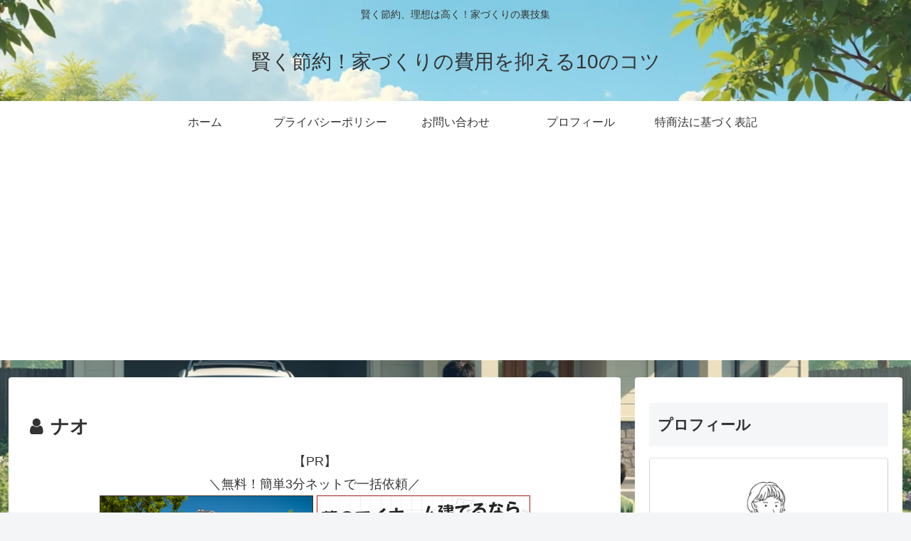

--- FILE ---
content_type: text/html; charset=utf-8
request_url: https://www.google.com/recaptcha/api2/aframe
body_size: 271
content:
<!DOCTYPE HTML><html><head><meta http-equiv="content-type" content="text/html; charset=UTF-8"></head><body><script nonce="YUG5MKezywQfFnh7yiRZNQ">/** Anti-fraud and anti-abuse applications only. See google.com/recaptcha */ try{var clients={'sodar':'https://pagead2.googlesyndication.com/pagead/sodar?'};window.addEventListener("message",function(a){try{if(a.source===window.parent){var b=JSON.parse(a.data);var c=clients[b['id']];if(c){var d=document.createElement('img');d.src=c+b['params']+'&rc='+(localStorage.getItem("rc::a")?sessionStorage.getItem("rc::b"):"");window.document.body.appendChild(d);sessionStorage.setItem("rc::e",parseInt(sessionStorage.getItem("rc::e")||0)+1);localStorage.setItem("rc::h",'1763056626865');}}}catch(b){}});window.parent.postMessage("_grecaptcha_ready", "*");}catch(b){}</script></body></html>

--- FILE ---
content_type: text/css
request_url: http://performance-coatings.org/wp-content/themes/cocoon-child-master/style.css?ver=6.8.3&fver=20231012072506
body_size: 845
content:
@charset "UTF-8";

/*!
Theme Name: Cocoon Child
Description: Cocoon専用の子テーマ
Theme URI: https://wp-cocoon.com/
Author: わいひら
Author URI: https://nelog.jp/
Template:   cocoon-master
Version:    1.1.3
*/

/************************************
** 子テーマ用のスタイルを書く
************************************/
/*必要ならばここにコードを書く*/

/************************************
** レスポンシブデザイン用のメディアクエリ
************************************/
/*1023px以下*/
@media screen and (max-width: 1023px){
  /*必要ならばここにコードを書く*/
}

/*834px以下*/
@media screen and (max-width: 834px){
  /*必要ならばここにコードを書く*/
}

/*480px以下*/
@media screen and (max-width: 480px){
  /*必要ならばここにコードを書く*/
}
